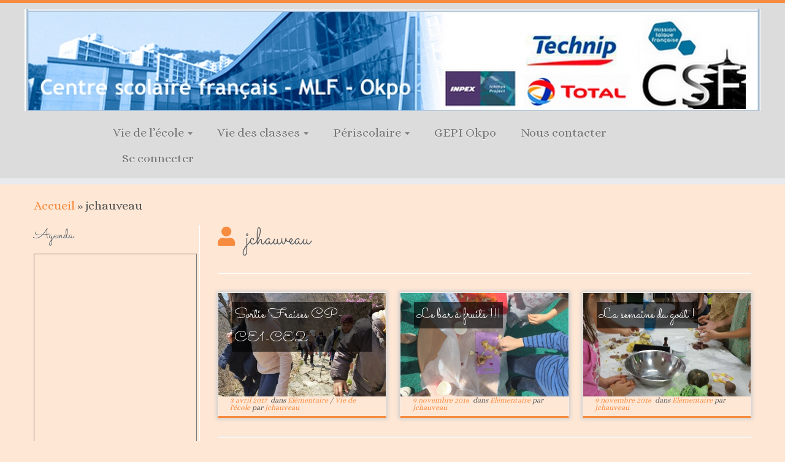

--- FILE ---
content_type: text/html; charset=UTF-8
request_url: https://ee.mlfmonde.org/okpo-technip/author/jchauveau/
body_size: 17805
content:
<!DOCTYPE html>
<!--[if IE 7]>
<html class="ie ie7 no-js" lang="fr-FR">
<![endif]-->
<!--[if IE 8]>
<html class="ie ie8 no-js" lang="fr-FR">
<![endif]-->
<!--[if !(IE 7) | !(IE 8)  ]><!-->
<html class="no-js" lang="fr-FR">
<!--<![endif]-->
	<head>
		<meta charset="UTF-8" />
		<meta http-equiv="X-UA-Compatible" content="IE=EDGE" />
        		<meta name="viewport" content="width=device-width, initial-scale=1.0" />
        <link rel="profile"  href="https://gmpg.org/xfn/11" />
		<link rel="pingback" href="https://ee.mlfmonde.org/okpo-technip/xmlrpc.php" />
		<!-- html5shiv for IE8 and less  -->
		<!--[if lt IE 9]>
			<script src="https://ee.mlfmonde.org/okpo-technip/wp-content/themes/customizr-pro/assets/front/js/libs/html5.js"></script>
		<![endif]-->
		<script>(function(html){html.className = html.className.replace(/\bno-js\b/,'js')})(document.documentElement);</script>
        <style id="wfc-base-style" type="text/css">
             .wfc-reset-menu-item-first-letter .navbar .nav>li>a:first-letter {font-size: inherit;}.format-icon:before {color: #5A5A5A;}article .format-icon.tc-hide-icon:before, .safari article.format-video .format-icon.tc-hide-icon:before, .chrome article.format-video .format-icon.tc-hide-icon:before, .safari article.format-image .format-icon.tc-hide-icon:before, .chrome article.format-image .format-icon.tc-hide-icon:before, .safari article.format-gallery .format-icon.tc-hide-icon:before, .safari article.attachment .format-icon.tc-hide-icon:before, .chrome article.format-gallery .format-icon.tc-hide-icon:before, .chrome article.attachment .format-icon.tc-hide-icon:before {content: none!important;}h2#tc-comment-title.tc-hide-icon:before {content: none!important;}.archive .archive-header h1.format-icon.tc-hide-icon:before {content: none!important;}.tc-sidebar h3.widget-title.tc-hide-icon:before {content: none!important;}.footer-widgets h3.widget-title.tc-hide-icon:before {content: none!important;}.tc-hide-icon i, i.tc-hide-icon {display: none !important;}.carousel-control {font-family: "Helvetica Neue", Helvetica, Arial, sans-serif;}.social-block a {font-size: 18px;}footer#footer .colophon .social-block a {font-size: 16px;}.social-block.widget_social a {font-size: 14px;}
        </style>
        <title>jchauveau &#8211; CSF Okpo</title>
<meta name='robots' content='max-image-preview:large' />
	<style>img:is([sizes="auto" i], [sizes^="auto," i]) { contain-intrinsic-size: 3000px 1500px }</style>
	<link rel='dns-prefetch' href='//ee.mlfmonde.org' />
<link rel='dns-prefetch' href='//fonts.googleapis.com' />
<link rel="alternate" type="application/rss+xml" title="CSF Okpo &raquo; Flux" href="https://ee.mlfmonde.org/okpo-technip/feed/" />
<link rel="alternate" type="application/rss+xml" title="CSF Okpo &raquo; Flux des commentaires" href="https://ee.mlfmonde.org/okpo-technip/comments/feed/" />
<link rel="alternate" type="application/rss+xml" title="CSF Okpo &raquo; Flux des articles écrits par jchauveau" href="https://ee.mlfmonde.org/okpo-technip/author/jchauveau/feed/" />
<script type="text/javascript">
/* <![CDATA[ */
window._wpemojiSettings = {"baseUrl":"https:\/\/s.w.org\/images\/core\/emoji\/16.0.1\/72x72\/","ext":".png","svgUrl":"https:\/\/s.w.org\/images\/core\/emoji\/16.0.1\/svg\/","svgExt":".svg","source":{"concatemoji":"https:\/\/ee.mlfmonde.org\/okpo-technip\/wp-includes\/js\/wp-emoji-release.min.js?ver=6.8.2"}};
/*! This file is auto-generated */
!function(s,n){var o,i,e;function c(e){try{var t={supportTests:e,timestamp:(new Date).valueOf()};sessionStorage.setItem(o,JSON.stringify(t))}catch(e){}}function p(e,t,n){e.clearRect(0,0,e.canvas.width,e.canvas.height),e.fillText(t,0,0);var t=new Uint32Array(e.getImageData(0,0,e.canvas.width,e.canvas.height).data),a=(e.clearRect(0,0,e.canvas.width,e.canvas.height),e.fillText(n,0,0),new Uint32Array(e.getImageData(0,0,e.canvas.width,e.canvas.height).data));return t.every(function(e,t){return e===a[t]})}function u(e,t){e.clearRect(0,0,e.canvas.width,e.canvas.height),e.fillText(t,0,0);for(var n=e.getImageData(16,16,1,1),a=0;a<n.data.length;a++)if(0!==n.data[a])return!1;return!0}function f(e,t,n,a){switch(t){case"flag":return n(e,"\ud83c\udff3\ufe0f\u200d\u26a7\ufe0f","\ud83c\udff3\ufe0f\u200b\u26a7\ufe0f")?!1:!n(e,"\ud83c\udde8\ud83c\uddf6","\ud83c\udde8\u200b\ud83c\uddf6")&&!n(e,"\ud83c\udff4\udb40\udc67\udb40\udc62\udb40\udc65\udb40\udc6e\udb40\udc67\udb40\udc7f","\ud83c\udff4\u200b\udb40\udc67\u200b\udb40\udc62\u200b\udb40\udc65\u200b\udb40\udc6e\u200b\udb40\udc67\u200b\udb40\udc7f");case"emoji":return!a(e,"\ud83e\udedf")}return!1}function g(e,t,n,a){var r="undefined"!=typeof WorkerGlobalScope&&self instanceof WorkerGlobalScope?new OffscreenCanvas(300,150):s.createElement("canvas"),o=r.getContext("2d",{willReadFrequently:!0}),i=(o.textBaseline="top",o.font="600 32px Arial",{});return e.forEach(function(e){i[e]=t(o,e,n,a)}),i}function t(e){var t=s.createElement("script");t.src=e,t.defer=!0,s.head.appendChild(t)}"undefined"!=typeof Promise&&(o="wpEmojiSettingsSupports",i=["flag","emoji"],n.supports={everything:!0,everythingExceptFlag:!0},e=new Promise(function(e){s.addEventListener("DOMContentLoaded",e,{once:!0})}),new Promise(function(t){var n=function(){try{var e=JSON.parse(sessionStorage.getItem(o));if("object"==typeof e&&"number"==typeof e.timestamp&&(new Date).valueOf()<e.timestamp+604800&&"object"==typeof e.supportTests)return e.supportTests}catch(e){}return null}();if(!n){if("undefined"!=typeof Worker&&"undefined"!=typeof OffscreenCanvas&&"undefined"!=typeof URL&&URL.createObjectURL&&"undefined"!=typeof Blob)try{var e="postMessage("+g.toString()+"("+[JSON.stringify(i),f.toString(),p.toString(),u.toString()].join(",")+"));",a=new Blob([e],{type:"text/javascript"}),r=new Worker(URL.createObjectURL(a),{name:"wpTestEmojiSupports"});return void(r.onmessage=function(e){c(n=e.data),r.terminate(),t(n)})}catch(e){}c(n=g(i,f,p,u))}t(n)}).then(function(e){for(var t in e)n.supports[t]=e[t],n.supports.everything=n.supports.everything&&n.supports[t],"flag"!==t&&(n.supports.everythingExceptFlag=n.supports.everythingExceptFlag&&n.supports[t]);n.supports.everythingExceptFlag=n.supports.everythingExceptFlag&&!n.supports.flag,n.DOMReady=!1,n.readyCallback=function(){n.DOMReady=!0}}).then(function(){return e}).then(function(){var e;n.supports.everything||(n.readyCallback(),(e=n.source||{}).concatemoji?t(e.concatemoji):e.wpemoji&&e.twemoji&&(t(e.twemoji),t(e.wpemoji)))}))}((window,document),window._wpemojiSettings);
/* ]]> */
</script>
<link rel='stylesheet' id='tc-gfonts-css' href='//fonts.googleapis.com/css?family=Sacramento:400%7CAlice' type='text/css' media='all' />
<link rel='stylesheet' id='gc-front-style-css' href='https://ee.mlfmonde.org/okpo-technip/wp-content/themes/customizr-pro/addons/bundle/grid-customizer/front/assets/css/gc-front.min.css?ver=2.4.11' type='text/css' media='all' />
<style id='wp-emoji-styles-inline-css' type='text/css'>

	img.wp-smiley, img.emoji {
		display: inline !important;
		border: none !important;
		box-shadow: none !important;
		height: 1em !important;
		width: 1em !important;
		margin: 0 0.07em !important;
		vertical-align: -0.1em !important;
		background: none !important;
		padding: 0 !important;
	}
</style>
<link rel='stylesheet' id='wp-block-library-css' href='https://ee.mlfmonde.org/okpo-technip/wp-includes/css/dist/block-library/style.min.css?ver=6.8.2' type='text/css' media='all' />
<style id='classic-theme-styles-inline-css' type='text/css'>
/*! This file is auto-generated */
.wp-block-button__link{color:#fff;background-color:#32373c;border-radius:9999px;box-shadow:none;text-decoration:none;padding:calc(.667em + 2px) calc(1.333em + 2px);font-size:1.125em}.wp-block-file__button{background:#32373c;color:#fff;text-decoration:none}
</style>
<style id='global-styles-inline-css' type='text/css'>
:root{--wp--preset--aspect-ratio--square: 1;--wp--preset--aspect-ratio--4-3: 4/3;--wp--preset--aspect-ratio--3-4: 3/4;--wp--preset--aspect-ratio--3-2: 3/2;--wp--preset--aspect-ratio--2-3: 2/3;--wp--preset--aspect-ratio--16-9: 16/9;--wp--preset--aspect-ratio--9-16: 9/16;--wp--preset--color--black: #000000;--wp--preset--color--cyan-bluish-gray: #abb8c3;--wp--preset--color--white: #ffffff;--wp--preset--color--pale-pink: #f78da7;--wp--preset--color--vivid-red: #cf2e2e;--wp--preset--color--luminous-vivid-orange: #ff6900;--wp--preset--color--luminous-vivid-amber: #fcb900;--wp--preset--color--light-green-cyan: #7bdcb5;--wp--preset--color--vivid-green-cyan: #00d084;--wp--preset--color--pale-cyan-blue: #8ed1fc;--wp--preset--color--vivid-cyan-blue: #0693e3;--wp--preset--color--vivid-purple: #9b51e0;--wp--preset--gradient--vivid-cyan-blue-to-vivid-purple: linear-gradient(135deg,rgba(6,147,227,1) 0%,rgb(155,81,224) 100%);--wp--preset--gradient--light-green-cyan-to-vivid-green-cyan: linear-gradient(135deg,rgb(122,220,180) 0%,rgb(0,208,130) 100%);--wp--preset--gradient--luminous-vivid-amber-to-luminous-vivid-orange: linear-gradient(135deg,rgba(252,185,0,1) 0%,rgba(255,105,0,1) 100%);--wp--preset--gradient--luminous-vivid-orange-to-vivid-red: linear-gradient(135deg,rgba(255,105,0,1) 0%,rgb(207,46,46) 100%);--wp--preset--gradient--very-light-gray-to-cyan-bluish-gray: linear-gradient(135deg,rgb(238,238,238) 0%,rgb(169,184,195) 100%);--wp--preset--gradient--cool-to-warm-spectrum: linear-gradient(135deg,rgb(74,234,220) 0%,rgb(151,120,209) 20%,rgb(207,42,186) 40%,rgb(238,44,130) 60%,rgb(251,105,98) 80%,rgb(254,248,76) 100%);--wp--preset--gradient--blush-light-purple: linear-gradient(135deg,rgb(255,206,236) 0%,rgb(152,150,240) 100%);--wp--preset--gradient--blush-bordeaux: linear-gradient(135deg,rgb(254,205,165) 0%,rgb(254,45,45) 50%,rgb(107,0,62) 100%);--wp--preset--gradient--luminous-dusk: linear-gradient(135deg,rgb(255,203,112) 0%,rgb(199,81,192) 50%,rgb(65,88,208) 100%);--wp--preset--gradient--pale-ocean: linear-gradient(135deg,rgb(255,245,203) 0%,rgb(182,227,212) 50%,rgb(51,167,181) 100%);--wp--preset--gradient--electric-grass: linear-gradient(135deg,rgb(202,248,128) 0%,rgb(113,206,126) 100%);--wp--preset--gradient--midnight: linear-gradient(135deg,rgb(2,3,129) 0%,rgb(40,116,252) 100%);--wp--preset--font-size--small: 13px;--wp--preset--font-size--medium: 20px;--wp--preset--font-size--large: 36px;--wp--preset--font-size--x-large: 42px;--wp--preset--spacing--20: 0.44rem;--wp--preset--spacing--30: 0.67rem;--wp--preset--spacing--40: 1rem;--wp--preset--spacing--50: 1.5rem;--wp--preset--spacing--60: 2.25rem;--wp--preset--spacing--70: 3.38rem;--wp--preset--spacing--80: 5.06rem;--wp--preset--shadow--natural: 6px 6px 9px rgba(0, 0, 0, 0.2);--wp--preset--shadow--deep: 12px 12px 50px rgba(0, 0, 0, 0.4);--wp--preset--shadow--sharp: 6px 6px 0px rgba(0, 0, 0, 0.2);--wp--preset--shadow--outlined: 6px 6px 0px -3px rgba(255, 255, 255, 1), 6px 6px rgba(0, 0, 0, 1);--wp--preset--shadow--crisp: 6px 6px 0px rgba(0, 0, 0, 1);}:where(.is-layout-flex){gap: 0.5em;}:where(.is-layout-grid){gap: 0.5em;}body .is-layout-flex{display: flex;}.is-layout-flex{flex-wrap: wrap;align-items: center;}.is-layout-flex > :is(*, div){margin: 0;}body .is-layout-grid{display: grid;}.is-layout-grid > :is(*, div){margin: 0;}:where(.wp-block-columns.is-layout-flex){gap: 2em;}:where(.wp-block-columns.is-layout-grid){gap: 2em;}:where(.wp-block-post-template.is-layout-flex){gap: 1.25em;}:where(.wp-block-post-template.is-layout-grid){gap: 1.25em;}.has-black-color{color: var(--wp--preset--color--black) !important;}.has-cyan-bluish-gray-color{color: var(--wp--preset--color--cyan-bluish-gray) !important;}.has-white-color{color: var(--wp--preset--color--white) !important;}.has-pale-pink-color{color: var(--wp--preset--color--pale-pink) !important;}.has-vivid-red-color{color: var(--wp--preset--color--vivid-red) !important;}.has-luminous-vivid-orange-color{color: var(--wp--preset--color--luminous-vivid-orange) !important;}.has-luminous-vivid-amber-color{color: var(--wp--preset--color--luminous-vivid-amber) !important;}.has-light-green-cyan-color{color: var(--wp--preset--color--light-green-cyan) !important;}.has-vivid-green-cyan-color{color: var(--wp--preset--color--vivid-green-cyan) !important;}.has-pale-cyan-blue-color{color: var(--wp--preset--color--pale-cyan-blue) !important;}.has-vivid-cyan-blue-color{color: var(--wp--preset--color--vivid-cyan-blue) !important;}.has-vivid-purple-color{color: var(--wp--preset--color--vivid-purple) !important;}.has-black-background-color{background-color: var(--wp--preset--color--black) !important;}.has-cyan-bluish-gray-background-color{background-color: var(--wp--preset--color--cyan-bluish-gray) !important;}.has-white-background-color{background-color: var(--wp--preset--color--white) !important;}.has-pale-pink-background-color{background-color: var(--wp--preset--color--pale-pink) !important;}.has-vivid-red-background-color{background-color: var(--wp--preset--color--vivid-red) !important;}.has-luminous-vivid-orange-background-color{background-color: var(--wp--preset--color--luminous-vivid-orange) !important;}.has-luminous-vivid-amber-background-color{background-color: var(--wp--preset--color--luminous-vivid-amber) !important;}.has-light-green-cyan-background-color{background-color: var(--wp--preset--color--light-green-cyan) !important;}.has-vivid-green-cyan-background-color{background-color: var(--wp--preset--color--vivid-green-cyan) !important;}.has-pale-cyan-blue-background-color{background-color: var(--wp--preset--color--pale-cyan-blue) !important;}.has-vivid-cyan-blue-background-color{background-color: var(--wp--preset--color--vivid-cyan-blue) !important;}.has-vivid-purple-background-color{background-color: var(--wp--preset--color--vivid-purple) !important;}.has-black-border-color{border-color: var(--wp--preset--color--black) !important;}.has-cyan-bluish-gray-border-color{border-color: var(--wp--preset--color--cyan-bluish-gray) !important;}.has-white-border-color{border-color: var(--wp--preset--color--white) !important;}.has-pale-pink-border-color{border-color: var(--wp--preset--color--pale-pink) !important;}.has-vivid-red-border-color{border-color: var(--wp--preset--color--vivid-red) !important;}.has-luminous-vivid-orange-border-color{border-color: var(--wp--preset--color--luminous-vivid-orange) !important;}.has-luminous-vivid-amber-border-color{border-color: var(--wp--preset--color--luminous-vivid-amber) !important;}.has-light-green-cyan-border-color{border-color: var(--wp--preset--color--light-green-cyan) !important;}.has-vivid-green-cyan-border-color{border-color: var(--wp--preset--color--vivid-green-cyan) !important;}.has-pale-cyan-blue-border-color{border-color: var(--wp--preset--color--pale-cyan-blue) !important;}.has-vivid-cyan-blue-border-color{border-color: var(--wp--preset--color--vivid-cyan-blue) !important;}.has-vivid-purple-border-color{border-color: var(--wp--preset--color--vivid-purple) !important;}.has-vivid-cyan-blue-to-vivid-purple-gradient-background{background: var(--wp--preset--gradient--vivid-cyan-blue-to-vivid-purple) !important;}.has-light-green-cyan-to-vivid-green-cyan-gradient-background{background: var(--wp--preset--gradient--light-green-cyan-to-vivid-green-cyan) !important;}.has-luminous-vivid-amber-to-luminous-vivid-orange-gradient-background{background: var(--wp--preset--gradient--luminous-vivid-amber-to-luminous-vivid-orange) !important;}.has-luminous-vivid-orange-to-vivid-red-gradient-background{background: var(--wp--preset--gradient--luminous-vivid-orange-to-vivid-red) !important;}.has-very-light-gray-to-cyan-bluish-gray-gradient-background{background: var(--wp--preset--gradient--very-light-gray-to-cyan-bluish-gray) !important;}.has-cool-to-warm-spectrum-gradient-background{background: var(--wp--preset--gradient--cool-to-warm-spectrum) !important;}.has-blush-light-purple-gradient-background{background: var(--wp--preset--gradient--blush-light-purple) !important;}.has-blush-bordeaux-gradient-background{background: var(--wp--preset--gradient--blush-bordeaux) !important;}.has-luminous-dusk-gradient-background{background: var(--wp--preset--gradient--luminous-dusk) !important;}.has-pale-ocean-gradient-background{background: var(--wp--preset--gradient--pale-ocean) !important;}.has-electric-grass-gradient-background{background: var(--wp--preset--gradient--electric-grass) !important;}.has-midnight-gradient-background{background: var(--wp--preset--gradient--midnight) !important;}.has-small-font-size{font-size: var(--wp--preset--font-size--small) !important;}.has-medium-font-size{font-size: var(--wp--preset--font-size--medium) !important;}.has-large-font-size{font-size: var(--wp--preset--font-size--large) !important;}.has-x-large-font-size{font-size: var(--wp--preset--font-size--x-large) !important;}
:where(.wp-block-post-template.is-layout-flex){gap: 1.25em;}:where(.wp-block-post-template.is-layout-grid){gap: 1.25em;}
:where(.wp-block-columns.is-layout-flex){gap: 2em;}:where(.wp-block-columns.is-layout-grid){gap: 2em;}
:root :where(.wp-block-pullquote){font-size: 1.5em;line-height: 1.6;}
</style>
<link rel='stylesheet' id='customizr-fa-css' href='https://ee.mlfmonde.org/okpo-technip/wp-content/themes/customizr-pro/assets/shared/fonts/fa/css/fontawesome-all.min.css?ver=2.4.11' type='text/css' media='all' />
<link rel='stylesheet' id='customizr-common-css' href='https://ee.mlfmonde.org/okpo-technip/wp-content/themes/customizr-pro/inc/assets/css/tc_common.min.css?ver=2.4.11' type='text/css' media='all' />
<link rel='stylesheet' id='customizr-skin-css' href='https://ee.mlfmonde.org/okpo-technip/wp-content/themes/customizr-pro/inc/assets/css/orange.min.css?ver=2.4.11' type='text/css' media='all' />
<style id='customizr-skin-inline-css' type='text/css'>

                  .site-title,.site-description,h1,h2,h3,.tc-dropcap {
                    font-family : 'Sacramento';
                    font-weight : 400;
                  }

                  body,.navbar .nav>li>a {
                    font-family : 'Alice';
                    font-weight : inherit;
                  }

            body,.navbar .nav>li>a {
              font-size : 20px;
              line-height : 1.6em;
            }

          .tc-dropcap {
            color: #F78C40;
            float: left;
            font-size: 75px;
            line-height: 75px;
            padding-right: 8px;
            padding-left: 3px;
          }

          .skin-shadow .tc-dropcap {
            color: #F78C40;
            text-shadow: #e16309 -1px 0, #e16309 0 -1px, #e16309 0 1px, #e16309 -1px -2px;
          }

          .simple-black .tc-dropcap {
            color: #444;
          }
table { border-collapse: separate; }
                           body table { border-collapse: collapse; }
                          
.social-links .social-icon:before { content: none } 
.tc-rectangular-thumb {
        max-height: 250px;
        height :250px
      }

.tc-slider-loader-wrapper{ display:none }
html.js .tc-slider-loader-wrapper { display: block }.no-csstransforms3d .tc-slider-loader-wrapper .tc-img-gif-loader {
                                                background: url('https://ee.mlfmonde.org/okpo-technip/wp-content/themes/customizr-pro/assets/front/img/slider-loader.gif') no-repeat center center;
                                         }.tc-slider-loader-wrapper .tc-css-loader > div { border-color:#F78C40; }

      .carousel .czr-item {
        line-height: 475px;
        min-height:475px;
        max-height:475px;
      }
      .tc-slider-loader-wrapper {
        line-height: 475px;
        height:475px;
      }
      .carousel .tc-slider-controls {
        line-height: 475px;
        max-height:475px;
      }

        @media (max-width: 1200px) {
          .carousel .czr-item {
            line-height: 365.75px;
            max-height:365.75px;
            min-height:365.75px;
          }
          .czr-item .carousel-caption {
            max-height: 318.25px;
            overflow: hidden;
          }
          .carousel .tc-slider-loader-wrapper {
            line-height: 365.75px;
            height:365.75px;
          }
        }

        @media (max-width: 979px) {
          .carousel .czr-item {
            line-height: 293.55px;
            max-height:293.55px;
            min-height:293.55px;
          }
          .czr-item .carousel-caption {
            max-height: 246.05px;
            overflow: hidden;
          }
          .carousel .tc-slider-loader-wrapper {
            line-height: 293.55px;
            height:293.55px;
          }
        }

        @media (max-width: 480px) {
          .carousel .czr-item {
            line-height: 180.5px;
            max-height:180.5px;
            min-height:180.5px;
          }
          .czr-item .carousel-caption {
            max-height: 133px;
            overflow: hidden;
          }
          .carousel .tc-slider-loader-wrapper {
            line-height: 180.5px;
            height:180.5px;
          }
        }

        @media (max-width: 320px) {
          .carousel .czr-item {
            line-height: 133px;
            max-height:133px;
            min-height:133px;
          }
          .czr-item .carousel-caption {
            max-height: 85.5px;
            overflow: hidden;
          }
          .carousel .tc-slider-loader-wrapper {
            line-height: 133px;
            height:133px;
          }
        }

#tc-push-footer { display: none; visibility: hidden; }
         .tc-sticky-footer #tc-push-footer.sticky-footer-enabled { display: block; }
        


              @media (min-width: 1200px) {
              .tc-post-list-grid article .entry-title {font-size:24px;line-height:38px;}
              .tc-post-list-grid .tc-g-cont {font-size:14px;line-height:22px;}
          }
            
              @media (max-width: 1199px) and (min-width: 980px) {
              .tc-post-list-grid article .entry-title {font-size:20px;line-height:31px;}
              .tc-post-list-grid .tc-g-cont {font-size:13px;line-height:20px;}
          }
            
              @media (max-width: 979px) and (min-width: 768px) {
              .tc-post-list-grid article .entry-title {font-size:18px;line-height:27px;}
              .tc-post-list-grid .tc-g-cont {font-size:12px;line-height:19px;}
          }
            
              @media (max-width: 767px) {
              .tc-post-list-grid article .entry-title {font-size:24px;line-height:38px;}
              .tc-post-list-grid .tc-g-cont {font-size:14px;line-height:22px;}
          }
            
              @media (max-width: 480px) {
              .tc-post-list-grid article .entry-title {font-size:20px;line-height:31px;}
              .tc-post-list-grid .tc-g-cont {font-size:13px;line-height:20px;}
          }
            

            .grid-cols-3 figure {
                  height:225px;
                  max-height:225px;
                  line-height:225px;
            }
.tc-grid-border .tc-grid { border-bottom: none }
.tc-grid-border .grid__item { border-bottom: 3px solid #F78C40}

.tc-header {
background-color: #DCDCDC;
background-position: right top;
background-repeat: no-repeat;
background-size: 80%;
}

.navbar
  .navbar-inner {
background-image:url(/wp-content/uploads/sites/6/2015/10/crayons-colores-crayons-de-couleur-185722.jpg);
background: cover;
background-size: 100%;
background-position: 8% 23%;
font-size: 24px;
}

body {
 line-height: 1;
 background-color: #FFE7D5
}
</style>
<link rel='stylesheet' id='customizr-style-css' href='https://ee.mlfmonde.org/okpo-technip/wp-content/themes/customizr-pro/style.css?ver=2.4.11' type='text/css' media='all' />
<link rel='stylesheet' id='fancyboxcss-css' href='https://ee.mlfmonde.org/okpo-technip/wp-content/themes/customizr-pro/assets/front/js/libs/fancybox/jquery.fancybox-1.3.4.min.css?ver=6.8.2' type='text/css' media='all' />
<link rel='stylesheet' id='wpdevelop-bts-css' href='https://ee.mlfmonde.org/okpo-technip/wp-content/plugins/booking/vendors/_custom/bootstrap-css/css/bootstrap.css?ver=10.14.8' type='text/css' media='all' />
<link rel='stylesheet' id='wpdevelop-bts-theme-css' href='https://ee.mlfmonde.org/okpo-technip/wp-content/plugins/booking/vendors/_custom/bootstrap-css/css/bootstrap-theme.css?ver=10.14.8' type='text/css' media='all' />
<link rel='stylesheet' id='wpbc-tippy-popover-css' href='https://ee.mlfmonde.org/okpo-technip/wp-content/plugins/booking/vendors/_custom/tippy.js/themes/wpbc-tippy-popover.css?ver=10.14.8' type='text/css' media='all' />
<link rel='stylesheet' id='wpbc-tippy-times-css' href='https://ee.mlfmonde.org/okpo-technip/wp-content/plugins/booking/vendors/_custom/tippy.js/themes/wpbc-tippy-times.css?ver=10.14.8' type='text/css' media='all' />
<link rel='stylesheet' id='wpbc-material-design-icons-css' href='https://ee.mlfmonde.org/okpo-technip/wp-content/plugins/booking/vendors/_custom/material-design-icons/material-design-icons.css?ver=10.14.8' type='text/css' media='all' />
<link rel='stylesheet' id='wpbc-ui-both-css' href='https://ee.mlfmonde.org/okpo-technip/wp-content/plugins/booking/css/wpbc_ui_both.css?ver=10.14.8' type='text/css' media='all' />
<link rel='stylesheet' id='wpbc-time_picker-css' href='https://ee.mlfmonde.org/okpo-technip/wp-content/plugins/booking/css/wpbc_time-selector.css?ver=10.14.8' type='text/css' media='all' />
<link rel='stylesheet' id='wpbc-time_picker-skin-css' href='https://ee.mlfmonde.org/okpo-technip/wp-content/plugins/booking/css/time_picker_skins/light__24_8.css?ver=10.14.8' type='text/css' media='all' />
<link rel='stylesheet' id='wpbc-client-pages-css' href='https://ee.mlfmonde.org/okpo-technip/wp-content/plugins/booking/css/client.css?ver=10.14.8' type='text/css' media='all' />
<link rel='stylesheet' id='wpbc-all-client-css' href='https://ee.mlfmonde.org/okpo-technip/wp-content/plugins/booking/_dist/all/_out/wpbc_all_client.css?ver=10.14.8' type='text/css' media='all' />
<link rel='stylesheet' id='wpbc-calendar-css' href='https://ee.mlfmonde.org/okpo-technip/wp-content/plugins/booking/css/calendar.css?ver=10.14.8' type='text/css' media='all' />
<link rel='stylesheet' id='wpbc-calendar-skin-css' href='https://ee.mlfmonde.org/okpo-technip/wp-content/plugins/booking/css/skins/traditional.css?ver=10.14.8' type='text/css' media='all' />
<link rel='stylesheet' id='wpbc-flex-timeline-css' href='https://ee.mlfmonde.org/okpo-technip/wp-content/plugins/booking/core/timeline/v2/_out/timeline_v2.1.css?ver=10.14.8' type='text/css' media='all' />
<!--n2css--><!--n2js--><script data-cfasync="false" type="text/javascript" src="https://ee.mlfmonde.org/okpo-technip/wp-includes/js/jquery/jquery.min.js?ver=3.7.1" id="jquery-core-js"></script>
<script data-cfasync="false" type="text/javascript" src="https://ee.mlfmonde.org/okpo-technip/wp-includes/js/jquery/jquery-migrate.min.js?ver=3.4.1" id="jquery-migrate-js"></script>
<script type="text/javascript" src="https://ee.mlfmonde.org/okpo-technip/wp-content/themes/customizr-pro/assets/front/js/libs/modernizr.min.js?ver=2.4.11" id="modernizr-js"></script>
<script type="text/javascript" src="https://ee.mlfmonde.org/okpo-technip/wp-content/themes/customizr-pro/assets/front/js/libs/fancybox/jquery.fancybox-1.3.4.min.js?ver=2.4.11" id="tc-fancybox-js"></script>
<script type="text/javascript" src="https://ee.mlfmonde.org/okpo-technip/wp-includes/js/underscore.min.js?ver=1.13.7" id="underscore-js"></script>
<script type="text/javascript" id="tc-scripts-js-extra">
/* <![CDATA[ */
var TCParams = {"_disabled":[],"FancyBoxState":"1","FancyBoxAutoscale":"1","SliderName":"","SliderDelay":"","SliderHover":"1","centerSliderImg":"1","SmoothScroll":{"Enabled":true,"Options":{"touchpadSupport":false}},"anchorSmoothScroll":"easeOutExpo","anchorSmoothScrollExclude":{"simple":["[class*=edd]",".tc-carousel-control",".carousel-control","[data-toggle=\"modal\"]","[data-toggle=\"dropdown\"]","[data-toggle=\"tooltip\"]","[data-toggle=\"popover\"]","[data-toggle=\"collapse\"]","[data-toggle=\"tab\"]","[data-toggle=\"pill\"]","[class*=upme]","[class*=um-]"],"deep":{"classes":[],"ids":[]}},"ReorderBlocks":"1","centerAllImg":"1","HasComments":"","LeftSidebarClass":".span3.left.tc-sidebar","RightSidebarClass":".span3.right.tc-sidebar","LoadModernizr":"1","stickyCustomOffset":{"_initial":0,"_scrolling":0,"options":{"_static":true,"_element":""}},"stickyHeader":"","dropdowntoViewport":"1","timerOnScrollAllBrowsers":"1","extLinksStyle":"","extLinksTargetExt":"1","extLinksSkipSelectors":{"classes":["btn","button"],"ids":[]},"dropcapEnabled":"1","dropcapWhere":{"post":"1","page":"1"},"dropcapMinWords":"50","dropcapSkipSelectors":{"tags":["IMG","IFRAME","H1","H2","H3","H4","H5","H6","BLOCKQUOTE","UL","OL"],"classes":["btn","tc-placeholder-wrap"],"id":[]},"imgSmartLoadEnabled":"1","imgSmartLoadOpts":{"parentSelectors":[".article-container",".__before_main_wrapper",".widget-front"],"opts":{"excludeImg":[".tc-holder-img"]}},"imgSmartLoadsForSliders":"","goldenRatio":"1.618","gridGoldenRatioLimit":"350","isSecondMenuEnabled":"","secondMenuRespSet":"display-in-header","isParallaxOn":"1","parallaxRatio":"0.55","pluginCompats":[],"adminAjaxUrl":"https:\/\/ee.mlfmonde.org\/okpo-technip\/wp-admin\/admin-ajax.php","ajaxUrl":"https:\/\/ee.mlfmonde.org\/okpo-technip\/?czrajax=1","frontNonce":{"id":"CZRFrontNonce","handle":"a0da64e290"},"isDevMode":"","isModernStyle":"","i18n":{"Permanently dismiss":"Rejeter d\u00e9finitivement"},"version":"2.4.11","frontNotifications":{"styleSwitcher":{"enabled":false,"content":"","dismissAction":"dismiss_style_switcher_note_front","ajaxUrl":"https:\/\/ee.mlfmonde.org\/okpo-technip\/wp-admin\/admin-ajax.php"}}};
/* ]]> */
</script>
<script type="text/javascript" src="https://ee.mlfmonde.org/okpo-technip/wp-content/themes/customizr-pro/inc/assets/js/tc-scripts.min.js?ver=2.4.11" id="tc-scripts-js"></script>
<link rel="https://api.w.org/" href="https://ee.mlfmonde.org/okpo-technip/wp-json/" /><link rel="alternate" title="JSON" type="application/json" href="https://ee.mlfmonde.org/okpo-technip/wp-json/wp/v2/users/23" /><link rel="EditURI" type="application/rsd+xml" title="RSD" href="https://ee.mlfmonde.org/okpo-technip/xmlrpc.php?rsd" />
<meta name="generator" content="WordPress 6.8.2" />
<meta name="generator" content="Elementor 3.33.2; features: e_font_icon_svg, additional_custom_breakpoints; settings: css_print_method-external, google_font-enabled, font_display-auto">
			<style>
				.e-con.e-parent:nth-of-type(n+4):not(.e-lazyloaded):not(.e-no-lazyload),
				.e-con.e-parent:nth-of-type(n+4):not(.e-lazyloaded):not(.e-no-lazyload) * {
					background-image: none !important;
				}
				@media screen and (max-height: 1024px) {
					.e-con.e-parent:nth-of-type(n+3):not(.e-lazyloaded):not(.e-no-lazyload),
					.e-con.e-parent:nth-of-type(n+3):not(.e-lazyloaded):not(.e-no-lazyload) * {
						background-image: none !important;
					}
				}
				@media screen and (max-height: 640px) {
					.e-con.e-parent:nth-of-type(n+2):not(.e-lazyloaded):not(.e-no-lazyload),
					.e-con.e-parent:nth-of-type(n+2):not(.e-lazyloaded):not(.e-no-lazyload) * {
						background-image: none !important;
					}
				}
			</style>
			<link rel="icon" href="https://ee.mlfmonde.org/okpo-technip/wp-content/uploads/sites/6/2015/10/Logo-CSF-MLF4-150x150.jpg" sizes="32x32" />
<link rel="icon" href="https://ee.mlfmonde.org/okpo-technip/wp-content/uploads/sites/6/2015/10/Logo-CSF-MLF4-250x250.jpg" sizes="192x192" />
<link rel="apple-touch-icon" href="https://ee.mlfmonde.org/okpo-technip/wp-content/uploads/sites/6/2015/10/Logo-CSF-MLF4-250x250.jpg" />
<meta name="msapplication-TileImage" content="https://ee.mlfmonde.org/okpo-technip/wp-content/uploads/sites/6/2015/10/Logo-CSF-MLF4.jpg" />
<style id="wfc-style-site_description" type="text/css" data-origin="server">
/* Setting : Site description */ 
.navbar-wrapper .navbar h2, h2.site-description {
color : #0088cc;
}

</style>	</head>
	
	<body class="archive author author-jchauveau author-23 wp-embed-responsive wp-theme-customizr-pro tc-fade-hover-links skin-shadow tc-l-sidebar tc-center-images skin-orange customizr-pro-2-4-11 tc-no-sticky-header sticky-disabled no-navbar tc-regular-menu elementor-default elementor-kit-8765 tc-post-list-context tc-sticky-footer" >
            <a class="screen-reader-text skip-link" href="#content">Skip to content</a>
        
    <div id="tc-page-wrap" class="">

  		
  	   	<header class="tc-header clearfix row-fluid tc-tagline-on tc-title-logo-on  tc-shrink-off tc-menu-on logo-centered tc-second-menu-display-in-header-when-mobile">
  			
        <div class="brand span3 pull-left">
        <a class="site-logo" href="https://ee.mlfmonde.org/okpo-technip/" aria-label="CSF Okpo | "><img fetchpriority="high" src="https://ee.mlfmonde.org/okpo-technip/wp-content/uploads/sites/6/2016/09/logofinal2.jpg" alt="Retour Accueil" width="1200" height="166"  data-no-retina class=" attachment-5555"/></a>        </div> <!-- brand span3 -->

              	<div class="navbar-wrapper clearfix span9 tc-submenu-fade tc-submenu-move tc-open-on-hover pull-menu-left">
        	<div class="navbar resp">
          		<div class="navbar-inner" role="navigation">
            		<div class="row-fluid">
              		<div class="nav-collapse collapse tc-hover-menu-wrapper"><div class="menu-menu-site-csf-container"><ul id="menu-menu-site-csf-2" class="nav tc-hover-menu"><li class="menu-item menu-item-type-post_type menu-item-object-page current_page_parent menu-item-has-children dropdown menu-item-180"><a href="https://ee.mlfmonde.org/okpo-technip/infos/">Vie de l&rsquo;école <strong class="caret"></strong></a>
<ul class="dropdown-menu">
	<li class="menu-item menu-item-type-post_type menu-item-object-page menu-item-113"><a href="https://ee.mlfmonde.org/okpo-technip/presentation/">Présentation</a></li>
	<li class="menu-item menu-item-type-taxonomy menu-item-object-category menu-item-290"><a href="https://ee.mlfmonde.org/okpo-technip/category/vie-de-lecole/informations-aux-familles/">Actualités</a></li>
	<li class="menu-item menu-item-type-taxonomy menu-item-object-category menu-item-6070"><a href="https://ee.mlfmonde.org/okpo-technip/category/vie-de-lecole/administratif/">Administratif</a></li>
	<li class="menu-item menu-item-type-taxonomy menu-item-object-category menu-item-6375"><a href="https://ee.mlfmonde.org/okpo-technip/category/vie-de-lecole/informations-aux-familles/">Informations aux familles</a></li>
	<li class="menu-item menu-item-type-post_type menu-item-object-post menu-item-5588"><a href="https://ee.mlfmonde.org/okpo-technip/calendrier-20162017/">calendrier 2016/2017</a></li>
	<li class="menu-item menu-item-type-custom menu-item-object-custom menu-item-6040"><a href="https://drive.google.com/drive/folders/0BxJbqa3k3TbuU1ZCNU9iU01uMXc?usp=sharing">Les photos de classe</a></li>
</ul>
</li>
<li class="menu-item menu-item-type-taxonomy menu-item-object-category menu-item-has-children dropdown menu-item-6035"><a href="https://ee.mlfmonde.org/okpo-technip/category/vie-des-classes/">Vie des classes <strong class="caret"></strong></a>
<ul class="dropdown-menu">
	<li class="menu-item menu-item-type-post_type menu-item-object-page menu-item-has-children dropdown-submenu menu-item-5550"><a href="https://ee.mlfmonde.org/okpo-technip/maternelle/">Maternelle</a>
<ul class="dropdown-menu">
		<li class="menu-item menu-item-type-custom menu-item-object-custom menu-item-5582"><a href="http://lesgsdokpo.blogspot.kr/">Le blog des GS</a></li>
		<li class="menu-item menu-item-type-taxonomy menu-item-object-category menu-item-140"><a href="https://ee.mlfmonde.org/okpo-technip/category/vie-des-classes/maternelle/">les billets des maternelles</a></li>
	</ul>
</li>
	<li class="menu-item menu-item-type-post_type menu-item-object-page menu-item-has-children dropdown-submenu menu-item-5549"><a href="https://ee.mlfmonde.org/okpo-technip/elementaire/">Elémentaire</a>
<ul class="dropdown-menu">
		<li class="menu-item menu-item-type-custom menu-item-object-custom menu-item-5551"><a href="http://lescm2dokpo.blogspot.kr/">Le blog des CM2</a></li>
		<li class="menu-item menu-item-type-taxonomy menu-item-object-category menu-item-136"><a href="https://ee.mlfmonde.org/okpo-technip/category/vie-des-classes/elementaire/">Les billets de l&rsquo;élémentaire</a></li>
	</ul>
</li>
	<li class="menu-item menu-item-type-taxonomy menu-item-object-category menu-item-5586"><a href="https://ee.mlfmonde.org/okpo-technip/category/vie-des-classes/college/">Les billets du collège</a></li>
	<li class="menu-item menu-item-type-taxonomy menu-item-object-category menu-item-5585"><a href="https://ee.mlfmonde.org/okpo-technip/category/vie-des-classes/lycee/">Les billets du lycée</a></li>
	<li class="menu-item menu-item-type-custom menu-item-object-custom menu-item-6602"><a href="http://espagnolaucsf.blogspot.kr/">L&rsquo;espagnol au CSF</a></li>
	<li class="menu-item menu-item-type-taxonomy menu-item-object-category menu-item-7092"><a href="https://ee.mlfmonde.org/okpo-technip/category/secondairepeyongchang/">Voyage secondaire Pyeongchang</a></li>
</ul>
</li>
<li class="menu-item menu-item-type-taxonomy menu-item-object-category menu-item-has-children dropdown menu-item-6036"><a href="https://ee.mlfmonde.org/okpo-technip/category/periscolaire/">Périscolaire <strong class="caret"></strong></a>
<ul class="dropdown-menu">
	<li class="menu-item menu-item-type-taxonomy menu-item-object-category menu-item-6037"><a href="https://ee.mlfmonde.org/okpo-technip/category/periscolaire/ateliers-clubs/">Ateliers périscolaires</a></li>
	<li class="menu-item menu-item-type-taxonomy menu-item-object-category menu-item-6038"><a href="https://ee.mlfmonde.org/okpo-technip/category/periscolaire/cantine/">La cantine</a></li>
	<li class="menu-item menu-item-type-taxonomy menu-item-object-category menu-item-6039"><a href="https://ee.mlfmonde.org/okpo-technip/category/periscolaire/parents-d-eleves/">Parents d&rsquo;élèves</a></li>
</ul>
</li>
<li class="menu-item menu-item-type-custom menu-item-object-custom menu-item-5954"><a href="https://ee.mlfmonde.org/GEPI/okpo-technip/">GEPI Okpo</a></li>
<li class="menu-item menu-item-type-post_type menu-item-object-page menu-item-107"><a href="https://ee.mlfmonde.org/okpo-technip/nous-contacter/">Nous contacter</a></li>
<li class="menu-item menu-item-type-custom menu-item-object-custom menu-item-6028"><a href="http://ee.mlfmonde.org/okpo-technip/admin">Se connecter</a></li>
</ul></div></div><div class="btn-toggle-nav pull-right"><button type="button" class="btn menu-btn" data-toggle="collapse" data-target=".nav-collapse" title="Ouvrir le menu" aria-label="Ouvrir le menu"><span class="icon-bar"></span><span class="icon-bar"></span><span class="icon-bar"></span> </button></div>          			</div><!-- /.row-fluid -->
          		</div><!-- /.navbar-inner -->
        	</div><!-- /.navbar resp -->
      	</div><!-- /.navbar-wrapper -->
    	  		</header>
  		<div id="main-wrapper" class="container">

    <div class="tc-hot-crumble container" role="navigation"><div class="row"><div class="span12"><div class="breadcrumb-trail breadcrumbs"><span class="trail-begin"><a href="https://ee.mlfmonde.org/okpo-technip" title="CSF Okpo" rel="home" class="trail-begin">Accueil</a></span> <span class="sep">&raquo;</span> <span class="trail-end">jchauveau</span></div></div></div></div>
    <div class="container" role="main">
        <div class="row column-content-wrapper">

            
        <div class="span3 left tc-sidebar">
           <div id="left" class="widget-area" role="complementary">
              <aside id="shortcodes-ultimate-7" class="widget shortcodes-ultimate"><h3 class="widget-title">Agenda</h3><div class="textwidget"><iframe src="https://calendar.google.com/calendar/embed?showCalendars=0&amp;showTz=0&amp;mode=AGENDA&amp;height=400&amp;wkst=2&amp;bgcolor=%23ffcc99&amp;src=mlfmonde.org_g15tkcvm2c83jpaf332ug7kn18%40group.calendar.google.com&amp;color=%23875509&amp;ctz=Asia%2FSeoul" style="border:solid 1px #777" width="400" height="400" frameborder="0" scrolling="no"></iframe></div></aside><aside id="text-3" class="widget widget_text"><h3 class="widget-title">Nous contacter</h3>			<div class="textwidget"><p>Le secrétariat de l’école (en anglais) :<br />
Mme June KIM<br />
admin.ecole.okpo<br />
@mlfmonde.org<br />
+82 (0)10 9284 7332<br />
+82 (0)10 4702 6049</p>
<p>Le directeur de l’école :<br />
M. Jean FONTAINE<br />
direction.okpo@mlfmonde.org<br />
+82 (0)10 4549 7332</p>
</div>
		</aside>
		<aside id="recent-posts-2" class="widget widget_recent_entries">
		<h3 class="widget-title">Articles récents</h3>
		<ul>
											<li>
					<a href="https://ee.mlfmonde.org/okpo-technip/an-election-day-for-students-delegation/">AN ELECTION DAY FOR STUDENTS&rsquo; DELEGATION</a>
									</li>
											<li>
					<a href="https://ee.mlfmonde.org/okpo-technip/le-foot-a-repris-a-la-recre/">Le foot a repris a la recre</a>
									</li>
											<li>
					<a href="https://ee.mlfmonde.org/okpo-technip/calendrier-2017-2018/">Calendrier 2017 / 2018</a>
									</li>
					</ul>

		</aside><aside id="categories-2" class="widget widget_categories"><h3 class="widget-title">Catégories</h3><form action="https://ee.mlfmonde.org/okpo-technip" method="get"><label class="screen-reader-text" for="cat">Catégories</label><select  name='cat' id='cat' class='postform'>
	<option value='-1'>Sélectionner une catégorie</option>
	<option class="level-0" value="3">Actualité</option>
	<option class="level-0" value="43">Administratif</option>
	<option class="level-0" value="9">Agenda</option>
	<option class="level-0" value="22">Année France-Corée</option>
	<option class="level-0" value="36">Archives 2015-2016</option>
	<option class="level-0" value="41">Ateliers périscolaires</option>
	<option class="level-0" value="12">Collège</option>
	<option class="level-0" value="11">Elémentaire</option>
	<option class="level-0" value="49">Informations</option>
	<option class="level-0" value="15">Informations aux familles</option>
	<option class="level-0" value="42">La cantine</option>
	<option class="level-0" value="48">Les classes de cycle 2 en camping</option>
	<option class="level-0" value="13">Lycée</option>
	<option class="level-0" value="10">Maternelle</option>
	<option class="level-0" value="17">Notes aux familles</option>
	<option class="level-0" value="40">Parents d&rsquo;élèves</option>
	<option class="level-0" value="39">Périscolaire</option>
	<option class="level-0" value="37">Sentier de lecture</option>
	<option class="level-0" value="1">Vie de l&rsquo;école</option>
	<option class="level-0" value="38">Vie des classes</option>
	<option class="level-0" value="47">voyage des CM2 à Séoul</option>
	<option class="level-0" value="45">Voyage secondaire Pyeongchang</option>
</select>
</form><script type="text/javascript">
/* <![CDATA[ */

(function() {
	var dropdown = document.getElementById( "cat" );
	function onCatChange() {
		if ( dropdown.options[ dropdown.selectedIndex ].value > 0 ) {
			dropdown.parentNode.submit();
		}
	}
	dropdown.onchange = onCatChange;
})();

/* ]]> */
</script>
</aside><aside id="pages-3" class="widget widget_pages"><h3 class="widget-title">Les pages à la une</h3>
			<ul>
				<li class="page_item page-item-9 page_item_has_children current_page_parent"><a href="https://ee.mlfmonde.org/okpo-technip/infos/">Administration</a>
<ul class='children'>
	<li class="page_item page-item-101"><a href="https://ee.mlfmonde.org/okpo-technip/infos/informations-aux-familles/">Documents de rentrée</a></li>
</ul>
</li>
<li class="page_item page-item-8762"><a href="https://ee.mlfmonde.org/okpo-technip/wpbc-booking/">Booking Form</a></li>
<li class="page_item page-item-8763"><a href="https://ee.mlfmonde.org/okpo-technip/wpbc-booking-received/">Booking Received</a></li>
<li class="page_item page-item-5520"><a href="https://ee.mlfmonde.org/okpo-technip/elementaire/">Elémentaire</a></li>
<li class="page_item page-item-6195"><a href="https://ee.mlfmonde.org/okpo-technip/le-personnel-encadrant-de-lecole/">Le personnel encadrant de l&rsquo;école</a></li>
<li class="page_item page-item-5943"><a href="https://ee.mlfmonde.org/okpo-technip/les-blogs-des-classes/">Les blogs des classes</a></li>
<li class="page_item page-item-5955"><a href="https://ee.mlfmonde.org/okpo-technip/lien-vers-gepi/">Lien vers GEPI</a></li>
<li class="page_item page-item-118"><a href="https://ee.mlfmonde.org/okpo-technip/maternelle/">Maternelle</a></li>
<li class="page_item page-item-99"><a href="https://ee.mlfmonde.org/okpo-technip/nous-contacter/">Nous contacter</a></li>
<li class="page_item page-item-109"><a href="https://ee.mlfmonde.org/okpo-technip/presentation/">Présentation</a></li>
<li class="page_item page-item-3829"><a href="https://ee.mlfmonde.org/okpo-technip/sentier-de-lecture-la-legende-des-minuscules/">Sentier de lecture : la légende des Minuscules</a></li>
			</ul>

			</aside>            </div><!-- //#left or //#right -->
        </div><!--.tc-sidebar -->

        
                <div id="content" class="span9 article-container grid-container tc-post-list-grid tc-grid-shadow tc-grid-border tc-gc gc-title-dark-bg gc-white-title-hover gc-white-title tc-gallery-style">

                            <header class="archive-header">
          <h1 class="format-icon"> <span class="vcard">jchauveau</span></h1><hr class="featurette-divider __before_loop">        </header>
        
                        
                                                                                    
                                <section class="row-fluid grid-cols-3">                                    <article id="post-7636" class="tc-grid span4 grid-item post-7636 post type-post status-publish format-standard category-elementaire category-vie-de-lecole thumb-position-right czr-hentry">
                                        <div class="grid__item"><section class="tc-grid-post"><figure class="tc-grid-figure has-thumb effect-1"><div class="tc-grid-icon format-icon"></div><img  width="570" height="350"  src="[data-uri]" data-src="https://ee.mlfmonde.org/okpo-technip/wp-content/uploads/sites/6/2017/04/20170328_142832_resized-570x350.jpg"  class="attachment-tc-grid tc-thumb-type-attachment wp-post-image" alt="" decoding="async" />               <figcaption class="tc-grid-excerpt ">
                              <div class="entry-summary">
                <h2 class="entry-title "><a href="https://ee.mlfmonde.org/okpo-technip/sortie-fraises-cp-ce1-ce2/" rel="bookmark">Sortie Fraises CP-CE1-CE2</a></h2><div class="tc-g-cont"><p>Les classes de CP-CE1-CE2 étaient en sortie le mardi 28 mars. Nous avons visité une serre pour la [&hellip;]</p></div>              </div>
          <a class="tc-grid-bg-link" href="https://ee.mlfmonde.org/okpo-technip/sortie-fraises-cp-ce1-ce2/"></a>              </figcaption>
            </figure></section>        <header class="entry-header">
          <div class="entry-meta"><a href="https://ee.mlfmonde.org/okpo-technip/2017/04/03/" title="1:17 PM" rel="bookmark"><time class="entry-date updated" datetime="3 Avr, 2017">3 avril 2017</time></a> &nbsp;dans <a class="" href="https://ee.mlfmonde.org/okpo-technip/category/vie-des-classes/elementaire/" title="Voir tous les articles dans Elémentaire"> Elémentaire </a> / <a class="" href="https://ee.mlfmonde.org/okpo-technip/category/vie-de-lecole/" title="Voir tous les articles dans Vie de l&#039;école"> Vie de l'école </a> <span class="by-author"> par <span class="author vcard author_name"><a class="url fn n" href="https://ee.mlfmonde.org/okpo-technip/author/jchauveau/" title="Voir tous les articles de jchauveau" rel="author">jchauveau</a></span></span> </div>        </header>
        </div>                                    </article>
                                <hr class="featurette-divider __after_article">
                                                            
                                                                    <article id="post-5736" class="tc-grid span4 grid-item post-5736 post type-post status-publish format-standard category-elementaire thumb-position-right czr-hentry">
                                        <div class="grid__item"><section class="tc-grid-post"><figure class="tc-grid-figure has-thumb effect-1"><div class="tc-grid-icon format-icon"></div><img  width="320" height="320"  src="[data-uri]" data-src="https://ee.mlfmonde.org/okpo-technip/wp-content/uploads/sites/6/2016/10/IMG_0045.jpg"  class="attachment-tc-grid tc-thumb-type-attachment wp-post-image" alt="" decoding="async" />               <figcaption class="tc-grid-excerpt ">
                              <div class="entry-summary">
                <h2 class="entry-title "><a href="https://ee.mlfmonde.org/okpo-technip/le-bar-a-fruits/" rel="bookmark">Le bar à fruits !!!</a></h2><div class="tc-g-cont"><p>Les CP-CE ont mis en place un bar à fruits le vendredi 14 octobre. Les enfants ont amené [&hellip;]</p></div>              </div>
          <a class="tc-grid-bg-link" href="https://ee.mlfmonde.org/okpo-technip/le-bar-a-fruits/"></a>              </figcaption>
            </figure></section>        <header class="entry-header">
          <div class="entry-meta"><a href="https://ee.mlfmonde.org/okpo-technip/2016/11/09/" title="2:26 PM" rel="bookmark"><time class="entry-date updated" datetime="9 Nov, 2016">9 novembre 2016</time></a> &nbsp;dans <a class="" href="https://ee.mlfmonde.org/okpo-technip/category/vie-des-classes/elementaire/" title="Voir tous les articles dans Elémentaire"> Elémentaire </a> <span class="by-author"> par <span class="author vcard author_name"><a class="url fn n" href="https://ee.mlfmonde.org/okpo-technip/author/jchauveau/" title="Voir tous les articles de jchauveau" rel="author">jchauveau</a></span></span> </div>        </header>
        </div>                                    </article>
                                <hr class="featurette-divider __after_article">
                                                            
                                                                    <article id="post-5734" class="tc-grid span4 grid-item post-5734 post type-post status-publish format-standard category-elementaire thumb-position-right czr-hentry">
                                        <div class="grid__item"><section class="tc-grid-post"><figure class="tc-grid-figure has-thumb effect-1"><div class="tc-grid-icon format-icon"></div><img  width="570" height="350"  src="[data-uri]" data-src="https://ee.mlfmonde.org/okpo-technip/wp-content/uploads/sites/6/2016/10/20161011_141333_resized-570x350.jpg"  class="attachment-tc-grid tc-thumb-type-attachment wp-post-image" alt="" decoding="async" />               <figcaption class="tc-grid-excerpt ">
                              <div class="entry-summary">
                <h2 class="entry-title "><a href="https://ee.mlfmonde.org/okpo-technip/semaine-du-gout/" rel="bookmark">La semaine du goût !</a></h2><div class="tc-g-cont"><p>Les CP et les CE se sont mis à la cuisine en retroussant leurs manches. Chaque groupe a [&hellip;]</p></div>              </div>
          <a class="tc-grid-bg-link" href="https://ee.mlfmonde.org/okpo-technip/semaine-du-gout/"></a>              </figcaption>
            </figure></section>        <header class="entry-header">
          <div class="entry-meta"><a href="https://ee.mlfmonde.org/okpo-technip/2016/11/09/" title="2:26 PM" rel="bookmark"><time class="entry-date updated" datetime="9 Nov, 2016">9 novembre 2016</time></a> &nbsp;dans <a class="" href="https://ee.mlfmonde.org/okpo-technip/category/vie-des-classes/elementaire/" title="Voir tous les articles dans Elémentaire"> Elémentaire </a> <span class="by-author"> par <span class="author vcard author_name"><a class="url fn n" href="https://ee.mlfmonde.org/okpo-technip/author/jchauveau/" title="Voir tous les articles de jchauveau" rel="author">jchauveau</a></span></span> </div>        </header>
        </div>                                    </article>
                                <hr class="featurette-divider __after_article"></section><!--end section.row-fluid--><hr class="featurette-divider post-list-grid">
                                                            
                                <section class="row-fluid grid-cols-3">                                    <article id="post-4084" class="tc-grid span4 grid-item post-4084 post type-post status-publish format-standard has-post-thumbnail category-elementaire category-vie-de-lecole thumb-position-right czr-hentry">
                                        <div class="grid__item"><section class="tc-grid-post"><figure class="tc-grid-figure has-thumb effect-1"><div class="tc-grid-icon format-icon"></div><img  width="570" height="350"  src="[data-uri]" data-src="https://ee.mlfmonde.org/okpo-technip/wp-content/uploads/sites/6/2016/05/DSC02296-2_1-570x350.jpg"  class="attachment-tc-grid tc-thumb-type-thumb wp-post-image wp-post-image" alt="" decoding="async" />               <figcaption class="tc-grid-excerpt ">
                              <div class="entry-summary">
                <h2 class="entry-title "><a href="https://ee.mlfmonde.org/okpo-technip/a-la-decouverte-dokpo/" rel="bookmark">A la découverte d&rsquo;Okpo</a></h2><div class="tc-g-cont"><p>Les classes de CP et CE1 ont réalisé un travail en découverte du monde sur le thème de [&hellip;]</p></div>              </div>
          <a class="tc-grid-bg-link" href="https://ee.mlfmonde.org/okpo-technip/a-la-decouverte-dokpo/"></a>              </figcaption>
            </figure></section>        <header class="entry-header">
          <div class="entry-meta"><a href="https://ee.mlfmonde.org/okpo-technip/2016/05/09/" title="6:14 PM" rel="bookmark"><time class="entry-date updated" datetime="9 Mai, 2016">9 mai 2016</time></a> &nbsp;dans <a class="" href="https://ee.mlfmonde.org/okpo-technip/category/vie-des-classes/elementaire/" title="Voir tous les articles dans Elémentaire"> Elémentaire </a> / <a class="" href="https://ee.mlfmonde.org/okpo-technip/category/vie-de-lecole/" title="Voir tous les articles dans Vie de l&#039;école"> Vie de l'école </a> <span class="by-author"> par <span class="author vcard author_name"><a class="url fn n" href="https://ee.mlfmonde.org/okpo-technip/author/jchauveau/" title="Voir tous les articles de jchauveau" rel="author">jchauveau</a></span></span> </div>        </header>
        </div>                                    </article>
                                <hr class="featurette-divider __after_article"></section><!--end section.row-fluid--><hr class="featurette-divider post-list-grid">
                            
                        
                    
        
        
                                   <hr class="featurette-divider tc-mobile-separator">
                </div><!--.article-container -->

           
        </div><!--.row -->
    </div><!-- .container role: main -->

    <div id="tc-push-footer"></div>
</div><!-- //#main-wrapper -->

  		<!-- FOOTER -->
  		<footer id="footer" class="">
  		 					<div class="container footer-widgets ">
                    <div class="row widget-area" role="complementary">
												
							<div id="footer_one" class="span4">
																
										<aside id="search-11" class="widget widget_search"><form role="search" method="get" id="searchform" class="searchform" action="https://ee.mlfmonde.org/okpo-technip/">
				<div>
					<label class="screen-reader-text" for="s">Rechercher :</label>
					<input type="text" value="" name="s" id="s" />
					<input type="submit" id="searchsubmit" value="Rechercher" />
				</div>
			</form></aside>
																							</div><!-- .{$key}_widget_class -->

						
							<div id="footer_two" class="span4">
																
										<aside id="tag_cloud-10" class="widget widget_tag_cloud"><h3 class="widget-title">Catégories</h3><div class="tagcloud"><a href="https://ee.mlfmonde.org/okpo-technip/category/vie-de-lecole/actualite/" class="tag-cloud-link tag-link-3 tag-link-position-1" style="font-size: 19.492537313433pt;" aria-label="Actualité (88 éléments)">Actualité</a>
<a href="https://ee.mlfmonde.org/okpo-technip/category/vie-de-lecole/administratif/" class="tag-cloud-link tag-link-43 tag-link-position-2" style="font-size: 10.089552238806pt;" aria-label="Administratif (3 éléments)">Administratif</a>
<a href="https://ee.mlfmonde.org/okpo-technip/category/agenda/" class="tag-cloud-link tag-link-9 tag-link-position-3" style="font-size: 12.179104477612pt;" aria-label="Agenda (7 éléments)">Agenda</a>
<a href="https://ee.mlfmonde.org/okpo-technip/category/annee-france-coree/" class="tag-cloud-link tag-link-22 tag-link-position-4" style="font-size: 16.497512437811pt;" aria-label="Année France-Corée (32 éléments)">Année France-Corée</a>
<a href="https://ee.mlfmonde.org/okpo-technip/category/archives-2015-2016/" class="tag-cloud-link tag-link-36 tag-link-position-5" style="font-size: 15.731343283582pt;" aria-label="Archives 2015-2016 (25 éléments)">Archives 2015-2016</a>
<a href="https://ee.mlfmonde.org/okpo-technip/category/periscolaire/ateliers-clubs/" class="tag-cloud-link tag-link-41 tag-link-position-6" style="font-size: 14.477611940299pt;" aria-label="Ateliers périscolaires (16 éléments)">Ateliers périscolaires</a>
<a href="https://ee.mlfmonde.org/okpo-technip/category/vie-des-classes/college/" class="tag-cloud-link tag-link-12 tag-link-position-7" style="font-size: 16.427860696517pt;" aria-label="Collège (31 éléments)">Collège</a>
<a href="https://ee.mlfmonde.org/okpo-technip/category/vie-des-classes/elementaire/" class="tag-cloud-link tag-link-11 tag-link-position-8" style="font-size: 17.890547263682pt;" aria-label="Elémentaire (51 éléments)">Elémentaire</a>
<a href="https://ee.mlfmonde.org/okpo-technip/category/informations/" class="tag-cloud-link tag-link-49 tag-link-position-9" style="font-size: 8pt;" aria-label="Informations (1 élément)">Informations</a>
<a href="https://ee.mlfmonde.org/okpo-technip/category/vie-de-lecole/informations-aux-familles/" class="tag-cloud-link tag-link-15 tag-link-position-10" style="font-size: 12.52736318408pt;" aria-label="Informations aux familles (8 éléments)">Informations aux familles</a>
<a href="https://ee.mlfmonde.org/okpo-technip/category/periscolaire/cantine/" class="tag-cloud-link tag-link-42 tag-link-position-11" style="font-size: 12.52736318408pt;" aria-label="La cantine (8 éléments)">La cantine</a>
<a href="https://ee.mlfmonde.org/okpo-technip/category/les-classes-de-cycle-2-en-camping/" class="tag-cloud-link tag-link-48 tag-link-position-12" style="font-size: 10.786069651741pt;" aria-label="Les classes de cycle 2 en camping (4 éléments)">Les classes de cycle 2 en camping</a>
<a href="https://ee.mlfmonde.org/okpo-technip/category/vie-des-classes/lycee/" class="tag-cloud-link tag-link-13 tag-link-position-13" style="font-size: 15.661691542289pt;" aria-label="Lycée (24 éléments)">Lycée</a>
<a href="https://ee.mlfmonde.org/okpo-technip/category/vie-des-classes/maternelle/" class="tag-cloud-link tag-link-10 tag-link-position-14" style="font-size: 21.303482587065pt;" aria-label="Maternelle (162 éléments)">Maternelle</a>
<a href="https://ee.mlfmonde.org/okpo-technip/category/notes-aux-familles/" class="tag-cloud-link tag-link-17 tag-link-position-15" style="font-size: 9.2537313432836pt;" aria-label="Notes aux familles (2 éléments)">Notes aux familles</a>
<a href="https://ee.mlfmonde.org/okpo-technip/category/periscolaire/parents-d-eleves/" class="tag-cloud-link tag-link-40 tag-link-position-16" style="font-size: 8pt;" aria-label="Parents d&#039;élèves (1 élément)">Parents d&#039;élèves</a>
<a href="https://ee.mlfmonde.org/okpo-technip/category/periscolaire/" class="tag-cloud-link tag-link-39 tag-link-position-17" style="font-size: 8pt;" aria-label="Périscolaire (1 élément)">Périscolaire</a>
<a href="https://ee.mlfmonde.org/okpo-technip/category/sentier-de-lecture/" class="tag-cloud-link tag-link-37 tag-link-position-18" style="font-size: 16.009950248756pt;" aria-label="Sentier de lecture (27 éléments)">Sentier de lecture</a>
<a href="https://ee.mlfmonde.org/okpo-technip/category/vie-de-lecole/" class="tag-cloud-link tag-link-1 tag-link-position-19" style="font-size: 22pt;" aria-label="Vie de l&#039;école (205 éléments)">Vie de l&#039;école</a>
<a href="https://ee.mlfmonde.org/okpo-technip/category/vie-des-classes/" class="tag-cloud-link tag-link-38 tag-link-position-20" style="font-size: 17.681592039801pt;" aria-label="Vie des classes (48 éléments)">Vie des classes</a>
<a href="https://ee.mlfmonde.org/okpo-technip/category/voyage-des-cm2-a-seoul/" class="tag-cloud-link tag-link-47 tag-link-position-21" style="font-size: 10.786069651741pt;" aria-label="voyage des CM2 à Séoul (4 éléments)">voyage des CM2 à Séoul</a>
<a href="https://ee.mlfmonde.org/okpo-technip/category/secondairepeyongchang/" class="tag-cloud-link tag-link-45 tag-link-position-22" style="font-size: 11.34328358209pt;" aria-label="Voyage secondaire Pyeongchang (5 éléments)">Voyage secondaire Pyeongchang</a></div>
</aside>
																							</div><!-- .{$key}_widget_class -->

						
							<div id="footer_three" class="span4">
																
										<aside id="archives-9" class="widget widget_archive"><h3 class="widget-title">Archives</h3>
			<ul>
					<li><a href='https://ee.mlfmonde.org/okpo-technip/2017/09/'>septembre 2017</a>&nbsp;(4)</li>
	<li><a href='https://ee.mlfmonde.org/okpo-technip/2017/07/'>juillet 2017</a>&nbsp;(1)</li>
	<li><a href='https://ee.mlfmonde.org/okpo-technip/2017/06/'>juin 2017</a>&nbsp;(13)</li>
	<li><a href='https://ee.mlfmonde.org/okpo-technip/2017/05/'>mai 2017</a>&nbsp;(33)</li>
	<li><a href='https://ee.mlfmonde.org/okpo-technip/2017/04/'>avril 2017</a>&nbsp;(11)</li>
	<li><a href='https://ee.mlfmonde.org/okpo-technip/2017/03/'>mars 2017</a>&nbsp;(10)</li>
	<li><a href='https://ee.mlfmonde.org/okpo-technip/2017/02/'>février 2017</a>&nbsp;(9)</li>
	<li><a href='https://ee.mlfmonde.org/okpo-technip/2017/01/'>janvier 2017</a>&nbsp;(23)</li>
	<li><a href='https://ee.mlfmonde.org/okpo-technip/2016/12/'>décembre 2016</a>&nbsp;(29)</li>
	<li><a href='https://ee.mlfmonde.org/okpo-technip/2016/11/'>novembre 2016</a>&nbsp;(31)</li>
	<li><a href='https://ee.mlfmonde.org/okpo-technip/2016/10/'>octobre 2016</a>&nbsp;(13)</li>
	<li><a href='https://ee.mlfmonde.org/okpo-technip/2016/09/'>septembre 2016</a>&nbsp;(6)</li>
	<li><a href='https://ee.mlfmonde.org/okpo-technip/2016/08/'>août 2016</a>&nbsp;(1)</li>
	<li><a href='https://ee.mlfmonde.org/okpo-technip/2016/06/'>juin 2016</a>&nbsp;(10)</li>
	<li><a href='https://ee.mlfmonde.org/okpo-technip/2016/05/'>mai 2016</a>&nbsp;(18)</li>
	<li><a href='https://ee.mlfmonde.org/okpo-technip/2016/04/'>avril 2016</a>&nbsp;(10)</li>
	<li><a href='https://ee.mlfmonde.org/okpo-technip/2016/03/'>mars 2016</a>&nbsp;(15)</li>
	<li><a href='https://ee.mlfmonde.org/okpo-technip/2016/02/'>février 2016</a>&nbsp;(20)</li>
	<li><a href='https://ee.mlfmonde.org/okpo-technip/2016/01/'>janvier 2016</a>&nbsp;(14)</li>
	<li><a href='https://ee.mlfmonde.org/okpo-technip/2015/12/'>décembre 2015</a>&nbsp;(9)</li>
	<li><a href='https://ee.mlfmonde.org/okpo-technip/2015/11/'>novembre 2015</a>&nbsp;(12)</li>
	<li><a href='https://ee.mlfmonde.org/okpo-technip/2015/10/'>octobre 2015</a>&nbsp;(7)</li>
			</ul>

			</aside><aside id="shortcodes-ultimate-9" class="widget shortcodes-ultimate"><h3 class="widget-title">Google analytics</h3><div class="textwidget"><script>
  (function(i,s,o,g,r,a,m){i['GoogleAnalyticsObject']=r;i[r]=i[r]||function(){
  (i[r].q=i[r].q||[]).push(arguments)},i[r].l=1*new Date();a=s.createElement(o),
  m=s.getElementsByTagName(o)[0];a.async=1;a.src=g;m.parentNode.insertBefore(a,m)
  })(window,document,'script','https://www.google-analytics.com/analytics.js','ga');

  ga('create', 'UA-87999334-1', 'auto');
  ga('send', 'pageview');

</script></div></aside>
																							</div><!-- .{$key}_widget_class -->

																	</div><!-- .row.widget-area -->
				</div><!--.footer-widgets -->
				    				 <div class="colophon">
			 	<div class="container">
			 		<div class="row-fluid">
					    <div class="span3 social-block pull-left"><span class="social-links"></span></div><div class="span6 credits"><p>&middot; <span class="fc-copyright"><span class="fc-copyright-text">© depuis 2015 - utilisation du contenu sans autorisation interdite</span> <a class="fc-copyright-link" href="http://home_url" title="CSF Okpo" rel="bookmark" target="_blank">CSF Okpo</a></span> &middot;</p></div>	      			</div><!-- .row-fluid -->
	      		</div><!-- .container -->
	      	</div><!-- .colophon -->
	    	  		</footer>
    </div><!-- //#tc-page-wrapper -->
		<script type="speculationrules">
{"prefetch":[{"source":"document","where":{"and":[{"href_matches":"\/okpo-technip\/*"},{"not":{"href_matches":["\/okpo-technip\/wp-*.php","\/okpo-technip\/wp-admin\/*","\/okpo-technip\/wp-content\/uploads\/sites\/6\/*","\/okpo-technip\/wp-content\/*","\/okpo-technip\/wp-content\/plugins\/*","\/okpo-technip\/wp-content\/themes\/customizr-pro\/*","\/okpo-technip\/*\\?(.+)"]}},{"not":{"selector_matches":"a[rel~=\"nofollow\"]"}},{"not":{"selector_matches":".no-prefetch, .no-prefetch a"}}]},"eagerness":"conservative"}]}
</script>
<script id="wfc-front-localized">var wfcFrontParams = {"effectsAndIconsSelectorCandidates":[],"wfcOptions":null};</script>          <script id="wfc-front-script">!function(){var e=wfcFrontParams.effectsAndIconsSelectorCandidates;var o,t,c,r,i=(r={},o=navigator.userAgent.toLowerCase(),(c={browser:(t=/(chrome)[ /]([\w.]+)/.exec(o)||/(webkit)[ /]([\w.]+)/.exec(o)||/(opera)(?:.*version|)[ /]([\w.]+)/.exec(o)||/(msie) ([\w.]+)/.exec(o)||o.indexOf("compatible")<0&&/(mozilla)(?:.*? rv:([\w.]+)|)/.exec(o)||[])[1]||"",version:t[2]||"0"}).browser&&(r[c.browser]=!0,r.version=c.version),r.chrome?r.webkit=!0:r.webkit&&(r.safari=!0),r),s="",a=0;for(var n in i)a>0||(s=n,a++);var f=document.querySelectorAll("body");f&&f[0]&&f[0].classList.add(s||"");try{!function(){for(var o in e){var t=e[o];if(t.static_effect){if("inset"==t.static_effect&&!0===i.mozilla)continue;var c=document.querySelectorAll(t.static_effect_selector);c&&c.forEach(function(e,o){e.classList.add("font-effect-"+t.static_effect)})}}}()}catch(e){window.console&&console.log&&console.log("Font customizer error => could not apply effects",e)}}();</script>
        			<script>
				const lazyloadRunObserver = () => {
					const lazyloadBackgrounds = document.querySelectorAll( `.e-con.e-parent:not(.e-lazyloaded)` );
					const lazyloadBackgroundObserver = new IntersectionObserver( ( entries ) => {
						entries.forEach( ( entry ) => {
							if ( entry.isIntersecting ) {
								let lazyloadBackground = entry.target;
								if( lazyloadBackground ) {
									lazyloadBackground.classList.add( 'e-lazyloaded' );
								}
								lazyloadBackgroundObserver.unobserve( entry.target );
							}
						});
					}, { rootMargin: '200px 0px 200px 0px' } );
					lazyloadBackgrounds.forEach( ( lazyloadBackground ) => {
						lazyloadBackgroundObserver.observe( lazyloadBackground );
					} );
				};
				const events = [
					'DOMContentLoaded',
					'elementor/lazyload/observe',
				];
				events.forEach( ( event ) => {
					document.addEventListener( event, lazyloadRunObserver );
				} );
			</script>
			<script data-cfasync="false" type="text/javascript" src="https://ee.mlfmonde.org/okpo-technip/wp-includes/js/jquery/ui/core.min.js?ver=1.13.3" id="jquery-ui-core-js"></script>
<script type="text/javascript" src="https://ee.mlfmonde.org/okpo-technip/wp-includes/js/jquery/ui/effect.min.js?ver=1.13.3" id="jquery-effects-core-js"></script>
<script type="text/javascript" id="wp-util-js-extra">
/* <![CDATA[ */
var _wpUtilSettings = {"ajax":{"url":"\/okpo-technip\/wp-admin\/admin-ajax.php"}};
/* ]]> */
</script>
<script type="text/javascript" src="https://ee.mlfmonde.org/okpo-technip/wp-includes/js/wp-util.min.js?ver=6.8.2" id="wp-util-js"></script>
<script data-cfasync="false" type="text/javascript" id="wpbc_all-js-before">
/* <![CDATA[ */
var wpbc_url_ajax = "https:\/\/ee.mlfmonde.org\/okpo-technip\/wp-admin\/admin-ajax.php";window.wpbc_url_ajax = wpbc_url_ajax;
/* ]]> */
</script>
<script type="text/javascript" src="https://ee.mlfmonde.org/okpo-technip/wp-content/plugins/booking/_dist/all/_out/wpbc_all.js?ver=10.14.8" id="wpbc_all-js"></script>
<script type="text/javascript" id="wpbc_all-js-after">
/* <![CDATA[ */
(function(){
"use strict";
function wpbc_init__head(){_wpbc.set_other_param( 'locale_active', 'fr_FR' ); _wpbc.set_other_param('time_gmt_arr', [2026,1,19,3,6] ); _wpbc.set_other_param('time_local_arr', [2026,1,19,12,6] ); _wpbc.set_other_param( 'today_arr', [2026,1,19,12,6] ); _wpbc.set_other_param( 'availability__unavailable_from_today', '0' ); _wpbc.set_other_param( 'url_plugin', 'https://ee.mlfmonde.org/okpo-technip/wp-content/plugins/booking' ); _wpbc.set_other_param( 'this_page_booking_hash', ''  ); _wpbc.set_other_param( 'calendars__on_this_page', [] ); _wpbc.set_other_param( 'calendars__first_day', '0' ); _wpbc.set_other_param( 'calendars__max_monthes_in_calendar', '1y' ); _wpbc.set_other_param( 'availability__week_days_unavailable', [999] ); _wpbc.set_other_param( 'calendars__days_select_mode', 'multiple' ); _wpbc.set_other_param( 'calendars__fixed__days_num', 0 ); _wpbc.set_other_param( 'calendars__fixed__week_days__start',   [] ); _wpbc.set_other_param( 'calendars__dynamic__days_min', 0 ); _wpbc.set_other_param( 'calendars__dynamic__days_max', 0 ); _wpbc.set_other_param( 'calendars__dynamic__days_specific',    [] ); _wpbc.set_other_param( 'calendars__dynamic__week_days__start', [] ); _wpbc.set_other_param( 'calendars__days_selection__middle_days_opacity', '0.75' ); _wpbc.set_other_param( 'is_enabled_booking_recurrent_time',  true ); _wpbc.set_other_param( 'is_allow_several_months_on_mobile',  false ); _wpbc.set_other_param( 'is_enabled_change_over',  false ); _wpbc.set_other_param( 'is_enabled_booking_timeslot_picker',  true ); _wpbc.set_other_param( 'update', '10.14.8' ); _wpbc.set_other_param( 'version', 'free' ); _wpbc.set_message( 'message_dates_times_unavailable', "These dates and times in this calendar are already booked or unavailable." ); _wpbc.set_message( 'message_choose_alternative_dates', "Please choose alternative date(s), times, or adjust the number of slots booked." ); _wpbc.set_message( 'message_cannot_save_in_one_resource', "It is not possible to store this sequence of the dates into the one same resource." ); _wpbc.set_message( 'message_check_required', "Ce champ est obligatoire" ); _wpbc.set_message( 'message_check_required_for_check_box', "Cette case doit \u00eatre coch\u00e9e" ); _wpbc.set_message( 'message_check_required_for_radio_box', "Au moins une option doit etre s\u00e9lectionn\u00e9e" ); _wpbc.set_message( 'message_check_email', "Incorrect email address" ); _wpbc.set_message( 'message_check_same_email', "Vos e-mails ne correspondent pas" ); _wpbc.set_message( 'message_check_no_selected_dates', "Merci de s\u00e9lectionner vos dates de r\u00e9servation dans le calendrier." ); _wpbc.set_message( 'message_processing', "En cours de traitement" ); _wpbc.set_message( 'message_deleting', "Suppression" ); _wpbc.set_message( 'message_updating', "Mise \u00e0 jour" ); _wpbc.set_message( 'message_saving', "Sauvegarde" ); _wpbc.set_message( 'message_error_check_in_out_time', "Error! Please reset your check-in\/check-out dates above." ); _wpbc.set_message( 'message_error_start_time', "Start Time is invalid. The date or time may be booked, or already in the past! Please choose another date or time." ); _wpbc.set_message( 'message_error_end_time', "End Time is invalid. The date or time may be booked, or already in the past. The End Time may also be earlier that the start time, if only 1 day was selected! Please choose another date or time." ); _wpbc.set_message( 'message_error_range_time', "The time(s) may be booked, or already in the past!" ); _wpbc.set_message( 'message_error_duration_time', "The time(s) may be booked, or already in the past!" ); console.log( '== WPBC VARS 10.14.8 [free] LOADED ==' );}
(function(){
  if (window.__wpbc_boot_done__ === true) return;
  var started = false;
  function run_once(){
    if (started || window.__wpbc_boot_done__ === true) return true;
    started = true;
    try { wpbc_init__head(); window.__wpbc_boot_done__ = true; }
    catch(e){ started = false; try{console.error("WPBC init failed:", e);}catch(_){} }
    return (window.__wpbc_boot_done__ === true);
  }
  function is_ready(){ return !!(window._wpbc && typeof window._wpbc.set_other_param === "function"); }
  if ( is_ready() && run_once() ) return;
  var waited = 0, max_ms = 10000, step = 50;
  var timer = setInterval(function(){
    if ( is_ready() && run_once() ) { clearInterval(timer); return; }
    waited += step;
    if ( waited >= max_ms ) {
      clearInterval(timer);
      // Switch to slow polling (1s) so we still init even without user interaction later.
      var slow = setInterval(function(){ if ( is_ready() && run_once() ) clearInterval(slow); }, 1000);
      try{console.warn("WPBC: _wpbc not detected within " + max_ms + "ms; using slow polling.");}catch(_){}
    }
  }, step);
  var evs = ["wpbc-ready","wpbc:ready","wpbc_ready","wpbcReady"];
  evs.forEach(function(name){
    document.addEventListener(name, function onready(){ if (is_ready() && run_once()) document.removeEventListener(name, onready); });
  });
  if (document.readyState === "loading") {
    document.addEventListener("DOMContentLoaded", function(){ if (is_ready()) run_once(); }, { once:true });
  }
  window.addEventListener("load", function(){ if (is_ready()) run_once(); }, { once:true });
  window.addEventListener("pageshow", function(){ if (is_ready()) run_once(); }, { once:true });
  document.addEventListener("visibilitychange", function(){ if (!document.hidden && is_ready()) run_once(); });
  var ui = ["click","mousemove","touchstart","keydown","scroll"];
  var ui_bailed = false;
  function on_ui(){ if (ui_bailed) return; if (is_ready() && run_once()){ ui_bailed = true; ui.forEach(function(t){ document.removeEventListener(t, on_ui, true); }); } }
  ui.forEach(function(t){ document.addEventListener(t, on_ui, true); });
})();
})();
/* ]]> */
</script>
<script data-cfasync="false" type="text/javascript" src="https://ee.mlfmonde.org/okpo-technip/wp-content/plugins/booking/vendors/_custom/popper/popper.js?ver=10.14.8" id="wpbc-popper-js"></script>
<script data-cfasync="false" type="text/javascript" src="https://ee.mlfmonde.org/okpo-technip/wp-content/plugins/booking/vendors/_custom/tippy.js/dist/tippy-bundle.umd.js?ver=10.14.8" id="wpbc-tipcy-js"></script>
<script data-cfasync="false" type="text/javascript" src="https://ee.mlfmonde.org/okpo-technip/wp-content/plugins/booking/js/datepick/jquery.datepick.wpbc.9.0.js?ver=10.14.8" id="wpbc-datepick-js"></script>
<script data-cfasync="false" type="text/javascript" src="https://ee.mlfmonde.org/okpo-technip/wp-content/plugins/booking/js/datepick/jquery.datepick-fr.js?ver=10.14.8" id="wpbc-datepick-localize-js"></script>
<script data-cfasync="false" type="text/javascript" src="https://ee.mlfmonde.org/okpo-technip/wp-content/plugins/booking/js/client.js?ver=10.14.8" id="wpbc-main-client-js"></script>
<script data-cfasync="false" type="text/javascript" src="https://ee.mlfmonde.org/okpo-technip/wp-content/plugins/booking/includes/_capacity/_out/create_booking.js?ver=10.14.8" id="wpbc_capacity-js"></script>
<script data-cfasync="false" type="text/javascript" src="https://ee.mlfmonde.org/okpo-technip/wp-content/plugins/booking/js/wpbc_times.js?ver=10.14.8" id="wpbc-times-js"></script>
<script data-cfasync="false" type="text/javascript" src="https://ee.mlfmonde.org/okpo-technip/wp-content/plugins/booking/js/wpbc_time-selector.js?ver=10.14.8" id="wpbc-time-selector-js"></script>
<script data-cfasync="false" type="text/javascript" src="https://ee.mlfmonde.org/okpo-technip/wp-content/plugins/booking/vendors/imask/dist/imask.js?ver=10.14.8" id="wpbc-imask-js"></script>
<script data-cfasync="false" type="text/javascript" src="https://ee.mlfmonde.org/okpo-technip/wp-content/plugins/booking/core/timeline/v2/_out/timeline_v2.js?ver=10.14.8" id="wpbc-timeline-flex-js"></script>
<script id="fpu-front-localized">var FPUFront = {"Spanvalue":"3","ThemeName":"customizr-pro","imageCentered":"1","smartLoad":"1"};</script>            <script id="fpu-front-script">var FPUFront=FPUFront||{Spanvalue:4,ThemeName:"",imageCentered:1,smartLoad:0,DisableReorderingFour:0};window.jQuery&&jQuery(function(a){"use strict";function b(){var a=!1;switch(d){case"6":c.width()<=480&&!f.hasClass("fpc-span12")?(f.removeClass(e).addClass("fpc-span12"),a=!0):c.width()>480&&f.hasClass("fpc-span12")&&(f.removeClass("fpc-span12").addClass(e),a=!0);break;case"3":if(FPUFront.DisableReorderingFour)return;c.width()<=950&&!f.hasClass("fpc-span12")?(f.removeClass(e).addClass("fpc-span12"),a=!0):c.width()>950&&f.hasClass("fpc-span12")&&(f.removeClass("fpc-span12").addClass(e),a=!0);break;default:c.width()<=767&&!f.hasClass("fpc-span12")?(f.removeClass(e).addClass("fpc-span12"),a=!0):c.width()>767&&f.hasClass("fpc-span12")&&(f.removeClass("fpc-span12").addClass(e),a=!0)}a&&f.find("img").trigger("block_resized")}var c=a(".fpc-container"),d=FPUFront.Spanvalue||4,e="fpc-span"+d,f=a("."+e,c);a("body").addClass(FPUFront.ThemeName),a(".fpc-widget-front").on("mouseenter",function(){a(this).addClass("hover")}).on("mouseleave",function(){a(this).removeClass("hover")}),"function"==typeof jQuery.fn.centerImages&&a(".fpc-widget-front .thumb-wrapper").centerImages({enableCentering:1==FPUFront.imageCentered,enableGoldenRatio:!1,disableGRUnder:0,zeroTopAdjust:1,leftAdjust:2,oncustom:["smartload","simple_load","block_resized","fpu-recenter"]});var g=function(b){0!==b.length&&b.map(function(b,c){a(c).load(function(){a(c).trigger("simple_load")}),a(c)[0]&&a(c)[0].complete&&a(c).load()})};FPUFront.smartLoad?a(".fpc-widget-front .fp-thumb-wrapper").find("img:not(.tc-holder-img)").each(function(){a(this).data("czr-smart-loaded")&&g(a(this))}):g(a(".fpc-widget-front .fp-thumb-wrapper").find("img:not(.tc-holder-img)")),1==FPUFront.imageCentered&&setTimeout(function(){g(a(".fpc-widget-front").find("img.tc-holder-img"))},100),b(),a(window).on("resize",function(){setTimeout(b,200)}),a.browser&&a.browser.msie&&("8.0"===a.browser.version||"9.0"===a.browser.version||"10.0"===a.browser.version)&&a("body").addClass("ie")});</script>

            <div id="tc-footer-btt-wrapper" class="tc-btt-wrapper right"><i class="btt-arrow"></i></div>	</body>
	</html>

--- FILE ---
content_type: text/plain
request_url: https://www.google-analytics.com/j/collect?v=1&_v=j102&a=393915577&t=pageview&_s=1&dl=https%3A%2F%2Fee.mlfmonde.org%2Fokpo-technip%2Fauthor%2Fjchauveau%2F&ul=en-us%40posix&dt=jchauveau%20%E2%80%93%20CSF%20Okpo&sr=1280x720&vp=1280x720&_u=IEBAAEABAAAAACAAI~&jid=751664133&gjid=595418673&cid=2061073392.1768791973&tid=UA-87999334-1&_gid=823244095.1768791973&_r=1&_slc=1&z=1814127318
body_size: -450
content:
2,cG-QDYWERE0BB